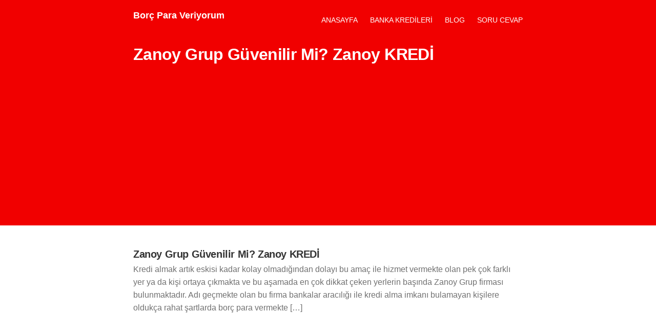

--- FILE ---
content_type: text/html
request_url: https://www.borcparaveriyorum.com/tag/zanoy-grup-borc-para-verme/
body_size: 4086
content:
<!doctype html>
<html lang="tr">
<head>
<meta charset="UTF-8">
<meta name="viewport" content="width=device-width, initial-scale=1">
<link rel="profile" href="http://gmpg.org/xfn/11">
<title>Zanoy Grup borç para verme</title>
<!-- All In One SEO Pack 3.6.2[187,248] -->
<script type="application/ld+json" class="aioseop-schema">{"@context":"https://schema.org","@graph":[{"@type":"Organization","@id":"https://www.borcparaveriyorum.com/#organization","url":"https://www.borcparaveriyorum.com/","name":"Borç Para Veriyorum","sameAs":[]},{"@type":"WebSite","@id":"https://www.borcparaveriyorum.com/#website","url":"https://www.borcparaveriyorum.com/","name":"Borç Para Veriyorum","publisher":{"@id":"https://www.borcparaveriyorum.com/#organization"}},{"@type":"CollectionPage","@id":"https://www.borcparaveriyorum.com/tag/zanoy-grup-borc-para-verme/#collectionpage","url":"https://www.borcparaveriyorum.com/tag/zanoy-grup-borc-para-verme/","inLanguage":"tr","name":"Zanoy Grup borç para verme","isPartOf":{"@id":"https://www.borcparaveriyorum.com/#website"},"breadcrumb":{"@id":"https://www.borcparaveriyorum.com/tag/zanoy-grup-borc-para-verme/#breadcrumblist"}},{"@type":"BreadcrumbList","@id":"https://www.borcparaveriyorum.com/tag/zanoy-grup-borc-para-verme/#breadcrumblist","itemListElement":[{"@type":"ListItem","position":1,"item":{"@type":"WebPage","@id":"https://www.borcparaveriyorum.com/","url":"https://www.borcparaveriyorum.com/","name":"Borç Para Veriyorum ( ÖN ÖDEMESİZ ) "}},{"@type":"ListItem","position":2,"item":{"@type":"WebPage","@id":"https://www.borcparaveriyorum.com/tag/zanoy-grup-borc-para-verme/","url":"https://www.borcparaveriyorum.com/tag/zanoy-grup-borc-para-verme/","name":"Zanoy Grup borç para verme"}}]}]}</script>
<link rel="canonical" href="https://www.borcparaveriyorum.com/tag/zanoy-grup-borc-para-verme/" />
<!-- All In One SEO Pack -->
<link rel='dns-prefetch' href='//fonts.googleapis.com' />
<link rel='dns-prefetch' href='//s.w.org' />
<link rel="alternate" type="application/rss+xml" title="Borç Para Veriyorum &raquo; beslemesi" href="https://www.borcparaveriyorum.com/feed/" />
<link rel="alternate" type="application/rss+xml" title="Borç Para Veriyorum &raquo; yorum beslemesi" href="https://www.borcparaveriyorum.com/comments/feed/" />
<link rel="alternate" type="application/rss+xml" title="Borç Para Veriyorum &raquo; Zanoy Grup borç para verme etiket beslemesi" href="https://www.borcparaveriyorum.com/tag/zanoy-grup-borc-para-verme/feed/" />
<script type="text/javascript">
window._wpemojiSettings = {"baseUrl":"https:\/\/s.w.org\/images\/core\/emoji\/12.0.0-1\/72x72\/","ext":".png","svgUrl":"https:\/\/s.w.org\/images\/core\/emoji\/12.0.0-1\/svg\/","svgExt":".svg","source":{"concatemoji":"https:\/\/www.borcparaveriyorum.com\/wp-includes\/js\/wp-emoji-release.min.js?ver=5.4.14"}};
/*! This file is auto-generated */
!function(e,a,t){var n,r,o,i=a.createElement("canvas"),p=i.getContext&&i.getContext("2d");function s(e,t){var a=String.fromCharCode;p.clearRect(0,0,i.width,i.height),p.fillText(a.apply(this,e),0,0);e=i.toDataURL();return p.clearRect(0,0,i.width,i.height),p.fillText(a.apply(this,t),0,0),e===i.toDataURL()}function c(e){var t=a.createElement("script");t.src=e,t.defer=t.type="text/javascript",a.getElementsByTagName("head")[0].appendChild(t)}for(o=Array("flag","emoji"),t.supports={everything:!0,everythingExceptFlag:!0},r=0;r<o.length;r++)t.supports[o[r]]=function(e){if(!p||!p.fillText)return!1;switch(p.textBaseline="top",p.font="600 32px Arial",e){case"flag":return s([127987,65039,8205,9895,65039],[127987,65039,8203,9895,65039])?!1:!s([55356,56826,55356,56819],[55356,56826,8203,55356,56819])&&!s([55356,57332,56128,56423,56128,56418,56128,56421,56128,56430,56128,56423,56128,56447],[55356,57332,8203,56128,56423,8203,56128,56418,8203,56128,56421,8203,56128,56430,8203,56128,56423,8203,56128,56447]);case"emoji":return!s([55357,56424,55356,57342,8205,55358,56605,8205,55357,56424,55356,57340],[55357,56424,55356,57342,8203,55358,56605,8203,55357,56424,55356,57340])}return!1}(o[r]),t.supports.everything=t.supports.everything&&t.supports[o[r]],"flag"!==o[r]&&(t.supports.everythingExceptFlag=t.supports.everythingExceptFlag&&t.supports[o[r]]);t.supports.everythingExceptFlag=t.supports.everythingExceptFlag&&!t.supports.flag,t.DOMReady=!1,t.readyCallback=function(){t.DOMReady=!0},t.supports.everything||(n=function(){t.readyCallback()},a.addEventListener?(a.addEventListener("DOMContentLoaded",n,!1),e.addEventListener("load",n,!1)):(e.attachEvent("onload",n),a.attachEvent("onreadystatechange",function(){"complete"===a.readyState&&t.readyCallback()})),(n=t.source||{}).concatemoji?c(n.concatemoji):n.wpemoji&&n.twemoji&&(c(n.twemoji),c(n.wpemoji)))}(window,document,window._wpemojiSettings);
</script>
<style type="text/css">
img.wp-smiley,
img.emoji {
display: inline !important;
border: none !important;
box-shadow: none !important;
height: 1em !important;
width: 1em !important;
margin: 0 .07em !important;
vertical-align: -0.1em !important;
background: none !important;
padding: 0 !important;
}
</style>
<!-- <link rel='stylesheet' id='wp-block-library-css'  href='https://www.borcparaveriyorum.com/wp-includes/css/dist/block-library/style.min.css?ver=5.4.14' type='text/css' media='all' /> -->
<!-- <link rel='stylesheet' id='ss-foundation-style-css'  href='https://www.borcparaveriyorum.com/wp-content/themes/ss-foundation/style.css?ver=5.4.14' type='text/css' media='all' /> -->
<link rel="stylesheet" type="text/css" href="//www.borcparaveriyorum.com/wp-content/cache/wpfc-minified/7jur4eri/h92db.css" media="all"/>
<link rel='stylesheet' id='ss-foundation-google-fonts-css'  href='http://fonts.googleapis.com/css?family=Open+Sans%3A400%2C700&#038;ver=5.4.14' type='text/css' media='all' />
<script src='//www.borcparaveriyorum.com/wp-content/cache/wpfc-minified/eh7cwy2y/fxg8g.js' type="text/javascript"></script>
<!-- <script type='text/javascript' src='https://www.borcparaveriyorum.com/wp-includes/js/jquery/jquery.js?ver=1.12.4-wp'></script> -->
<!-- <script type='text/javascript' src='https://www.borcparaveriyorum.com/wp-includes/js/jquery/jquery-migrate.min.js?ver=1.4.1'></script> -->
<link rel='https://api.w.org/' href='https://www.borcparaveriyorum.com/wp-json/' />
<link rel="EditURI" type="application/rsd+xml" title="RSD" href="https://www.borcparaveriyorum.com/xmlrpc.php?rsd" />
<link rel="wlwmanifest" type="application/wlwmanifest+xml" href="https://www.borcparaveriyorum.com/wp-includes/wlwmanifest.xml" /> 
<meta name="generator" content="WordPress 5.4.14" />
<style type="text/css">#header-main, #header-menu.active, #header-secondary {background-color:#f10000; color:#ffffff;}#header-main a, #header-title-meta a {color:#ffffff;}#header-menu li > a:hover {color:#ffffff;}#header-menu li > a:before {background-color:#ffffff;}#header-menu ul li {border-color:#ffffff;}#hamburger-inner, #hamburger-inner::before, #hamburger-inner::after {background-color:#ffffff;}</style><style type="text/css">.recentcomments a{display:inline !important;padding:0 !important;margin:0 !important;}</style></head>
<body class="archive tag tag-zanoy-grup-borc-para-verme tag-676">
<!-- primary header - desc & primary menu -->
<header id="header-main">
<div class="wrap">
<!-- site name & description -->
<div id="header-branding">
<a id="header-name" href ="https://www.borcparaveriyorum.com/">Borç Para Veriyorum</a>
</div>
<!-- primary menu -->
<div id="header-menu">
<div class="menu-ust-menu-container"><ul id="menu-ust-menu" class="menu"><li id="menu-item-5569" class="menu-item menu-item-type-custom menu-item-object-custom menu-item-home menu-item-5569"><a href="https://www.borcparaveriyorum.com">Anasayfa</a></li>
<li id="menu-item-5570" class="menu-item menu-item-type-taxonomy menu-item-object-category menu-item-5570"><a href="https://www.borcparaveriyorum.com/kategori/banka-kredileri/">Banka Kredileri</a></li>
<li id="menu-item-5571" class="menu-item menu-item-type-taxonomy menu-item-object-category menu-item-5571"><a href="https://www.borcparaveriyorum.com/kategori/blog/">Blog</a></li>
<li id="menu-item-5573" class="menu-item menu-item-type-taxonomy menu-item-object-category menu-item-5573"><a href="https://www.borcparaveriyorum.com/kategori/soru-cevap/">Soru Cevap</a></li>
</ul></div>			</div>
<button id="hamburger" type="button">
<span id="hamburger-box">
<span id="hamburger-inner"></span>
</span>
</button>
</div>
</header>
<!-- secondary header - overview & title -->
<div id="header-secondary">
<div class="wrap">
<!-- site overview (frontpage) or title -->
<div id="header-title">
<h1>Zanoy Grup Güvenilir Mi? Zanoy KREDİ</h1>
</div>
</div><script async 
src="//pagead2.googlesyndication.com/pagead/js/adsbygoogle
.js"></script>
<!-- duyarlı -->
<ins class="adsbygoogle"
style="display:block"
data-ad-client="ca-pub-3162286323073696"
data-ad-slot="6555740160"
data-ad-format="auto"></ins>
<script>
(adsbygoogle = window.adsbygoogle || []).push({});
</script>
</div>
<div class="wrap">
<article id="post-4614" class="post-4614 post type-post status-publish format-standard hentry category-acil-kredi-basvurusu tag-zanoy-grup-borc-para-verme tag-zanoy-grup-iletisim tag-zanoy-grup-senetle-kredi tag-zanoy-grup-sikayet tag-zanoy-grup-yorumlar">
<h3 class="teaser-heading"><a href="https://www.borcparaveriyorum.com/zanoy-grup-kredi/">Zanoy Grup Güvenilir Mi? Zanoy KREDİ</a></h3>		<div class="teaser-excerpt"><p>Kredi almak artık eskisi kadar kolay olmadığından dolayı bu amaç ile hizmet vermekte olan pek çok farklı yer ya da kişi ortaya çıkmakta ve bu aşamada en çok dikkat çeken yerlerin başında Zanoy Grup firması bulunmaktadır. Adı geçmekte olan bu firma bankalar aracılığı ile kredi alma imkanı bulamayan kişilere oldukça rahat şartlarda borç para vermekte [&hellip;]</p>
</div>
</article>
</div>
<footer id="footer">
<div class="wrap">
<div id="footer-widgets">
<div class="widget">			<div class="textwidget"><p><script async 
src="//pagead2.googlesyndication.com/pagead/js/adsbygoogle
.js"></script><br />
<!-- duyarlı bağlantı --><br />
<ins class="adsbygoogle"
style="display:block"
data-ad-client="ca-pub-3162286323073696"
data-ad-slot="8200472166"
data-ad-format="link"></ins><br />
<script>
(adsbygoogle = window.adsbygoogle || []).push({});
</script></p>
</div>
</div>		<div class="widget">		<h4 class="widget-title">Son Yazılar</h4>		<ul>
<li>
<a href="https://www.borcparaveriyorum.com/ogrenciye-borc-para/">Borç Para Veriyorum ( ÖĞRENCİYE )</a>
</li>
<li>
<a href="https://www.borcparaveriyorum.com/aninda-nakit-borc-para-veriyorum/">Anında Nakit Borç Para Veriyorum</a>
</li>
<li>
<a href="https://www.borcparaveriyorum.com/saglik-ve-tedavi-kredisi/">Sağlık Sorunları ve Tedavi Masrafları için Kredi Arayanlar</a>
</li>
<li>
<a href="https://www.borcparaveriyorum.com/kredi-notum-dusuk/">Kredi Notum Düşük Nasıl Kredi Alabilirim?</a>
</li>
<li>
<a href="https://www.borcparaveriyorum.com/akik-finans-kredi/">Akik Finans Kredi</a>
</li>
</ul>
</div><div class="widget"><h4 class="widget-title">Son Yorumlar</h4><ul id="recentcomments"><li class="recentcomments"><a href="https://www.borcparaveriyorum.com/noter-tasdikli-senet-karsiliginda-borc/#comment-8057">Noter Tasdikli Senet Karşılığında Kredi veya Borç Para</a> için <span class="comment-author-link">Mehmet</span></li><li class="recentcomments"><a href="https://www.borcparaveriyorum.com/borc-bulmam-lazim/#comment-7853">Borç Bulmam Lazım</a> için <span class="comment-author-link">Melih</span></li><li class="recentcomments"><a href="https://www.borcparaveriyorum.com/acil-10-000-tl-paraya-ihtiyacim-var/#comment-7845">Acil 10.000 TL Paraya İhtiyacım Var</a> için <span class="comment-author-link">Sedat</span></li><li class="recentcomments"><a href="https://www.borcparaveriyorum.com/borc-istiyorum/#comment-7634">Borç İstiyorum Taleplerine Geri Dönüşler</a> için <span class="comment-author-link">mesud durmuş</span></li><li class="recentcomments"><a href="https://www.borcparaveriyorum.com/para-yardimi-yapan-is-adamlari/#comment-7173">Para Yardımı Yapan İş Adamları</a> için <span class="comment-author-link">Hicran</span></li></ul></div>      </div>
<div id="footer-meta">&copy;2023 <a href="https://www.borcparaveriyorum.com/">Borç Para Veriyorum</a> - </div>
</div>
</footer>
<script type='text/javascript' src='https://www.borcparaveriyorum.com/wp-content/themes/ss-foundation/assets/js/script.js?ver=1.0.0'></script>
<script type='text/javascript' src='https://www.borcparaveriyorum.com/wp-includes/js/wp-embed.min.js?ver=5.4.14'></script>
</body>
</html><!-- Page generated by LiteSpeed Cache 4.5.0.1 on 2023-12-30 05:56:34 --><!-- WP Fastest Cache file was created in 0.20932006835938 seconds, on 30-12-23 5:56:34 -->

--- FILE ---
content_type: text/html; charset=utf-8
request_url: https://www.google.com/recaptcha/api2/aframe
body_size: 266
content:
<!DOCTYPE HTML><html><head><meta http-equiv="content-type" content="text/html; charset=UTF-8"></head><body><script nonce="SjJfmBnIxLu-rrBUrPe-aQ">/** Anti-fraud and anti-abuse applications only. See google.com/recaptcha */ try{var clients={'sodar':'https://pagead2.googlesyndication.com/pagead/sodar?'};window.addEventListener("message",function(a){try{if(a.source===window.parent){var b=JSON.parse(a.data);var c=clients[b['id']];if(c){var d=document.createElement('img');d.src=c+b['params']+'&rc='+(localStorage.getItem("rc::a")?sessionStorage.getItem("rc::b"):"");window.document.body.appendChild(d);sessionStorage.setItem("rc::e",parseInt(sessionStorage.getItem("rc::e")||0)+1);localStorage.setItem("rc::h",'1769120733796');}}}catch(b){}});window.parent.postMessage("_grecaptcha_ready", "*");}catch(b){}</script></body></html>

--- FILE ---
content_type: text/javascript
request_url: https://www.borcparaveriyorum.com/wp-content/themes/ss-foundation/assets/js/script.js?ver=1.0.0
body_size: -19
content:
(function($) {
  "use strict";
  // toggle mobile menu
  $('#hamburger').click(function() {
    $(this).toggleClass('active');
    $('#header-menu').toggleClass('active');
  });
}(jQuery));
